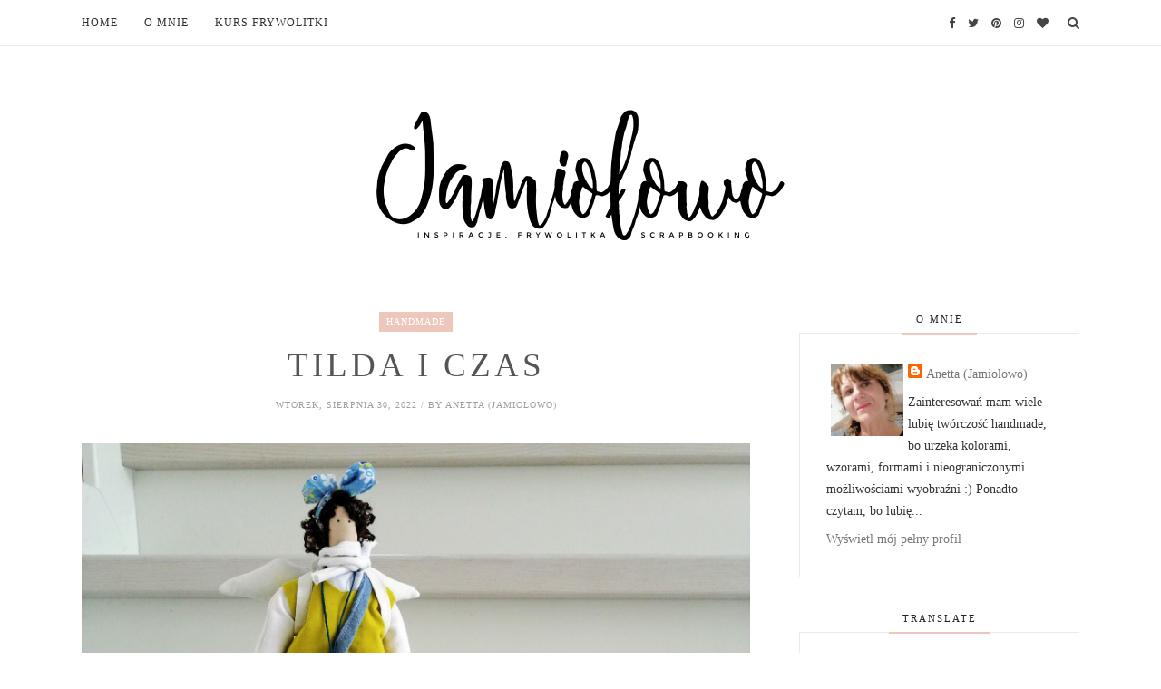

--- FILE ---
content_type: text/html; charset=UTF-8
request_url: https://www.jamiolowo.blog/b/stats?style=BLACK_TRANSPARENT&timeRange=ALL_TIME&token=APq4FmCsoIUxhv6hd7IvR3o_cayR4FajLwqzMWpSdRcAPzaX3pq9gCOzXrhonpLhuP5-N22pkb-zdFC6kx5ALx6-fKzNDck_pA
body_size: 18
content:
{"total":1812605,"sparklineOptions":{"backgroundColor":{"fillOpacity":0.1,"fill":"#000000"},"series":[{"areaOpacity":0.3,"color":"#202020"}]},"sparklineData":[[0,32],[1,49],[2,50],[3,47],[4,52],[5,43],[6,65],[7,71],[8,69],[9,60],[10,60],[11,60],[12,78],[13,73],[14,67],[15,68],[16,67],[17,79],[18,99],[19,51],[20,69],[21,65],[22,63],[23,53],[24,53],[25,51],[26,47],[27,51],[28,53],[29,28]],"nextTickMs":163636}

--- FILE ---
content_type: text/javascript; charset=UTF-8
request_url: https://www.jamiolowo.blog/feeds/posts/default?max-results=4&orderby=published&alt=json-in-script&callback=showrecentposts2
body_size: 12061
content:
// API callback
showrecentposts2({"version":"1.0","encoding":"UTF-8","feed":{"xmlns":"http://www.w3.org/2005/Atom","xmlns$openSearch":"http://a9.com/-/spec/opensearchrss/1.0/","xmlns$blogger":"http://schemas.google.com/blogger/2008","xmlns$georss":"http://www.georss.org/georss","xmlns$gd":"http://schemas.google.com/g/2005","xmlns$thr":"http://purl.org/syndication/thread/1.0","id":{"$t":"tag:blogger.com,1999:blog-8780594568620558055"},"updated":{"$t":"2026-01-29T18:27:28.753+01:00"},"category":[{"term":"handmade"},{"term":"frywolitka"},{"term":"scrapbooking"},{"term":"decoupage"},{"term":"kartka"},{"term":"szydełkowanie"},{"term":"eko-deco"},{"term":"czekoladownik"},{"term":"frywolitka czółenkowa"},{"term":"Paper Passion"},{"term":"Art Piaskownica"},{"term":"album"},{"term":"Boże Narodzenie"},{"term":"serwetka frywolitkowa"},{"term":"shabby chic"},{"term":"vintage"},{"term":"wielkanoc"},{"term":"serwetka"},{"term":"crochet"},{"term":"tatting"},{"term":"frywolitkowa śnieżynka"},{"term":"frywolitkowe śnieżynki"},{"term":"anioł"},{"term":"dom"},{"term":"kwiaty"},{"term":"styl rustykalny"},{"term":"kurs frywolitki"},{"term":"masa solna"},{"term":"styl prowansalski"},{"term":"tutorial"},{"term":"zakładka"},{"term":"druty"},{"term":"akryle"},{"term":"candy"},{"term":"transfer"},{"term":"amigurumi"},{"term":"crochet flower"},{"term":"serce"},{"term":"stroik"},{"term":"szydełko"},{"term":"szydełkowe kwiaty"},{"term":"biżuteria"},{"term":"jaja wielkanocne"},{"term":"jesień"},{"term":"serweta frywolitkowa"},{"term":"frywolitka historyczna"},{"term":"kartki"},{"term":"exploding box"},{"term":"grudniownik"},{"term":"jajko"},{"term":"kot"},{"term":"kurs kwiatowy"},{"term":"kurs robienia albumu"},{"term":"Spotkania z frywolitką"},{"term":"chusta"},{"term":"frywolitkowa serwetka"},{"term":"haft"},{"term":"kurs"},{"term":"zabawa"},{"term":"blog"},{"term":"free pattern"},{"term":"frywolitkowe jajko"},{"term":"krasnal"},{"term":"microcrochet"},{"term":"mix media"},{"term":"planowanie"},{"term":"szycie"},{"term":"Altair Art"},{"term":"Tina Frauberger"},{"term":"craft\u0026you"},{"term":"dekoracje domu"},{"term":"frywolitka cluny"},{"term":"frywolitka modułowa"},{"term":"komunia"},{"term":"kwiat"},{"term":"lawenda"},{"term":"scrap\/LO"},{"term":"split rings"},{"term":"tilda"},{"term":"wiklina papierowa"},{"term":"wyzwanie"},{"term":"ślub"},{"term":"AltairArt"},{"term":"Wiosna 2022"},{"term":"akwarele"},{"term":"bardko"},{"term":"bullet journal"},{"term":"cardmaking"},{"term":"chustecznik"},{"term":"craft o'clock"},{"term":"dynie"},{"term":"dziecko"},{"term":"krajki"},{"term":"książka"},{"term":"kurs frywolitkowy"},{"term":"makrama"},{"term":"mandala"},{"term":"pasta strukturalna"},{"term":"serweta"},{"term":"split chains"},{"term":"sprzątanie"},{"term":"tilda doll"},{"term":"vintage tatting"},{"term":"warsztaty"},{"term":"wianek wielkanocny"},{"term":"wiosna 2021"},{"term":"wymianka"},{"term":"wzór"},{"term":"Link Party"},{"term":"Spontex"},{"term":"Wiosna 2019"},{"term":"Wiosna2020"},{"term":"art journal"},{"term":"box"},{"term":"budżet domowy"},{"term":"bukiet"},{"term":"choinka"},{"term":"chrzest"},{"term":"dekoracje"},{"term":"frywolitkowe serce"},{"term":"glina"},{"term":"haft krzyżykowy"},{"term":"herbaciarka"},{"term":"jajo"},{"term":"kartka 3D"},{"term":"knit"},{"term":"kolczyki"},{"term":"kurki"},{"term":"lemoncraft"},{"term":"lift"},{"term":"miś teddy bear"},{"term":"obraz olejny"},{"term":"podkładki"},{"term":"prywata"},{"term":"pudełko"},{"term":"roczek"},{"term":"szydełkowa dynia"},{"term":"tag"},{"term":"walentynki"},{"term":"wianek brzozowy"},{"term":"wyzwania nie-kartkowe"},{"term":"zabawka"},{"term":"Świat Pasji"},{"term":"ATC"},{"term":"Ariadna"},{"term":"Blog Hop"},{"term":"Christmas"},{"term":"DIY"},{"term":"Dzień Scrapbookingu"},{"term":"Fabrika Decoru"},{"term":"Garden Party"},{"term":"KonMari"},{"term":"LO"},{"term":"Monster doily"},{"term":"Schiffchenspitze1919"},{"term":"Wiosna 2018"},{"term":"Wiosna 2024"},{"term":"Wiosna 2025"},{"term":"Wiosna2025"},{"term":"album mozaikowy"},{"term":"bookmark"},{"term":"cluny leaves"},{"term":"crochet microcrochet"},{"term":"crochet pumpkin"},{"term":"doily"},{"term":"doniczka"},{"term":"dynia"},{"term":"emerytura"},{"term":"farby akrylowe"},{"term":"festyn"},{"term":"filc"},{"term":"frywolitkowe czajniki"},{"term":"frywolitkowy krzyż"},{"term":"frywolitkowy wzór"},{"term":"gips"},{"term":"howlit"},{"term":"j aja wielkanocne"},{"term":"jajka"},{"term":"kamień"},{"term":"kokonki"},{"term":"komplet ślubny"},{"term":"kopertka"},{"term":"kopertówka"},{"term":"koszyki"},{"term":"kwiat wiśni"},{"term":"kółko"},{"term":"lalka"},{"term":"lalki szmacianki"},{"term":"lavender garden"},{"term":"lista"},{"term":"makramowe poduszki"},{"term":"malowanie"},{"term":"mandale"},{"term":"mech"},{"term":"minimalizm"},{"term":"miś"},{"term":"modliszki"},{"term":"mop obrotowy"},{"term":"notes"},{"term":"ogród"},{"term":"oszczędzanie"},{"term":"own pattern"},{"term":"ozdoby wiosenne"},{"term":"ozdoby zimowe"},{"term":"pikotek"},{"term":"pocket letter"},{"term":"podaj dalej"},{"term":"podróże z dzieckiem"},{"term":"poduszki"},{"term":"podziękowanie"},{"term":"połączenie ruchome"},{"term":"przyjemnośćtworzenia"},{"term":"puszka"},{"term":"recykling"},{"term":"refleksje"},{"term":"reliefy"},{"term":"remont"},{"term":"rośliny"},{"term":"rękodzieło"},{"term":"scrapbook"},{"term":"shabby chic handmade"},{"term":"sowy"},{"term":"storczyki"},{"term":"styl eco"},{"term":"sweter"},{"term":"szal"},{"term":"szdełkowanie"},{"term":"sznurek"},{"term":"sznurek bawełniany"},{"term":"szydełkowe podkładki"},{"term":"taca"},{"term":"tatting cluny"},{"term":"tekturka 3D"},{"term":"tkanie"},{"term":"tkanie na tabliczkach"},{"term":"torba"},{"term":"wianek"},{"term":"wianek rustykalny"},{"term":"wiosenny anioł"},{"term":"wisior"},{"term":"wisiorek"},{"term":"wrzosy"},{"term":"współpraca"},{"term":"wstążki"},{"term":"węzeł frywolitkowy"},{"term":"węzeł odwrócony"},{"term":"zakupy"},{"term":"zaproszenia"},{"term":"zawieszka"},{"term":"zima"},{"term":"zimna porcelana"},{"term":"łapki"},{"term":"śnieżyca wiosenna"},{"term":"śnieżynki"}],"title":{"type":"text","$t":"Jamiolowo blog"},"subtitle":{"type":"html","$t":"Moje życie, moje pasje. \nKreatywny blog z inspiracjami  książkowymi i handmade - DIY, frywolitka, scrapbooking."},"link":[{"rel":"http://schemas.google.com/g/2005#feed","type":"application/atom+xml","href":"https:\/\/www.jamiolowo.blog\/feeds\/posts\/default"},{"rel":"self","type":"application/atom+xml","href":"https:\/\/www.blogger.com\/feeds\/8780594568620558055\/posts\/default?alt=json-in-script\u0026max-results=4\u0026orderby=published"},{"rel":"alternate","type":"text/html","href":"https:\/\/www.jamiolowo.blog\/"},{"rel":"hub","href":"http://pubsubhubbub.appspot.com/"},{"rel":"next","type":"application/atom+xml","href":"https:\/\/www.blogger.com\/feeds\/8780594568620558055\/posts\/default?alt=json-in-script\u0026start-index=5\u0026max-results=4\u0026orderby=published"}],"author":[{"name":{"$t":"Anetta (Jamiolowo)"},"uri":{"$t":"http:\/\/www.blogger.com\/profile\/03663990132962713626"},"email":{"$t":"noreply@blogger.com"},"gd$image":{"rel":"http://schemas.google.com/g/2005#thumbnail","width":"32","height":"32","src":"\/\/blogger.googleusercontent.com\/img\/b\/R29vZ2xl\/AVvXsEjVa0ki79D9g1vXLpyF5ehR-64IiqrI_C7f2i5t4eUTDa-xCjVYgBa1gV4iUGvmzY01ptn9uMSyRJIKfL1zQt3Gr_pFtvgiOe_08MARO6Ka_JX-RPtssmOfDUUEr34BbPgGiQoJHlFSWFBG262_FxUSLdHwBfbaKaYjtVOs14fAWfTr\/s220\/favikona.jpg"}}],"generator":{"version":"7.00","uri":"http://www.blogger.com","$t":"Blogger"},"openSearch$totalResults":{"$t":"478"},"openSearch$startIndex":{"$t":"1"},"openSearch$itemsPerPage":{"$t":"4"},"entry":[{"id":{"$t":"tag:blogger.com,1999:blog-8780594568620558055.post-2679860221475299041"},"published":{"$t":"2026-01-28T14:30:00.000+01:00"},"updated":{"$t":"2026-01-28T14:30:03.547+01:00"},"category":[{"scheme":"http://www.blogger.com/atom/ns#","term":"amigurumi"},{"scheme":"http://www.blogger.com/atom/ns#","term":"druty"},{"scheme":"http://www.blogger.com/atom/ns#","term":"handmade"},{"scheme":"http://www.blogger.com/atom/ns#","term":"knit"},{"scheme":"http://www.blogger.com/atom/ns#","term":"miś teddy bear"},{"scheme":"http://www.blogger.com/atom/ns#","term":"zabawa"}],"title":{"type":"text","$t":"Ostatni miś..."},"content":{"type":"html","$t":"\u003Cp\u003E\u003C\/p\u003E\u003Cdiv style=\"text-align: left;\"\u003E\u0026nbsp;Ale mnie wzięło na te misie. W ogóle nie powinnam zaglądać na Pinteresta ... Tym razem nie za duży misiaczek zrobiony na drutach. To\u0026nbsp; niedźwiedź polarny, bo ma nawet taką mordkę jak prawdziwe niedźwiedzie. Choć nie ukrywam, że z profilu przypomina mi nieco utuczoną mysz z małymi uszkami.\u0026nbsp;\u003C\/div\u003E\u003Cbr \/\u003E\u003Cp\u003E\u003C\/p\u003E\u003Cdiv class=\"separator\" style=\"clear: both; text-align: center;\"\u003E\u003Cdiv class=\"separator\" style=\"clear: both; text-align: center;\"\u003E\u003Ca href=\"https:\/\/blogger.googleusercontent.com\/img\/b\/R29vZ2xl\/AVvXsEiKSUbGj3tJAdpm930KReRJckt9OuzL2UG5jSXJ7wBiy_RfJqbwfTjQuPrzlhYVavn0utFFSYj_AZP45fmBGcxbsZqMkpYzpSveRsjq2EJ_nlQ-ByiPdhRPz40CwTo823yQ0W4wLHRuEn0Fkl3qJxf2nsIkYJ90iEvVNIP-YcHUiEM5FXQCoJJB6L5pYw7V\/s1080\/26-misiak3.jpg\" imageanchor=\"1\" style=\"margin-left: 1em; margin-right: 1em;\"\u003E\u003Cimg border=\"0\" data-original-height=\"1080\" data-original-width=\"1080\" height=\"640\" src=\"https:\/\/blogger.googleusercontent.com\/img\/b\/R29vZ2xl\/AVvXsEiKSUbGj3tJAdpm930KReRJckt9OuzL2UG5jSXJ7wBiy_RfJqbwfTjQuPrzlhYVavn0utFFSYj_AZP45fmBGcxbsZqMkpYzpSveRsjq2EJ_nlQ-ByiPdhRPz40CwTo823yQ0W4wLHRuEn0Fkl3qJxf2nsIkYJ90iEvVNIP-YcHUiEM5FXQCoJJB6L5pYw7V\/w640-h640\/26-misiak3.jpg\" width=\"640\" \/\u003E\u003C\/a\u003E\u003C\/div\u003E\u003Cdiv class=\"separator\" style=\"clear: both; margin-left: 1em; margin-right: 1em; text-align: center;\"\u003E\u003Cbr \/\u003E\u003C\/div\u003E\u003Ch3 style=\"clear: both; margin-left: 1em; margin-right: 1em; text-align: left;\"\u003EProdukcja misia\u003C\/h3\u003E\u003Cdiv class=\"separator\" style=\"clear: both; margin-left: 1em; margin-right: 1em; text-align: left;\"\u003EProdukcja misia zaczyna się od mordki, którą należy robić na 3 drutach, systematycznie dodając oczka. Potem robi się ciało - od góry do dołu na 3lub 4 drutach - jak kto lubi. Ja wolę robić na 3. Ciekawostką jest rozpoczynanie robótki z oczek łańcuszka zrobionego na szydełku - to dobry pomysł, bo przy 3 oczkach szydełkowego łańcuszka od razu mamy 6 oczek na 3 drutach... Aż się za głowę złapałam, gdy to przeczytałam - brzmi szalenie skomplikowanie i dziwnie, a jest banalnie proste. Nóżki robi się od razu, gubiąc po bokach oczka, a rączki dorabia się bezpośrednio do tułowia i robi się od góry do dołu. Na koniec należy doszyć mordkę i dorobić szydełkiem uszka. Potem pozostaje już tylko wyszycie oczek, noska i ...pazurów. Oj, zapomniałabym o jeszcze jednym ważnym elemencie - ogonku, który też robi się bezpośrednio z oczek ciała ;)\u003C\/div\u003E\u003Cdiv class=\"separator\" style=\"clear: both; margin-left: 1em; margin-right: 1em; text-align: left;\"\u003E\u003Cbr \/\u003E\u003C\/div\u003E\u003Cdiv class=\"separator\" style=\"clear: both; text-align: center;\"\u003E\u003Ca href=\"https:\/\/blogger.googleusercontent.com\/img\/b\/R29vZ2xl\/AVvXsEhrDRGuUGrPLqGhjzcOIRu3kl9R_2qEdLAVoj7Qzf4ANxBHBBBk9TXFAKnIHrLf_ZdrIeuAZD_X_fJIWJxP_mlZUz8bfj0IlIFT3G06ZmdIjCT37Ui_9au5lck3naiyrdXOXfPQrr6RadxMuEpYr8xKXsWXec0qtDDciMXGjGK0tpoV7LHf6KtOFaP8Drlq\/s1080\/26-misiak1.jpg\" imageanchor=\"1\" style=\"margin-left: 1em; margin-right: 1em;\"\u003E\u003Cimg border=\"0\" data-original-height=\"1080\" data-original-width=\"1080\" height=\"640\" src=\"https:\/\/blogger.googleusercontent.com\/img\/b\/R29vZ2xl\/AVvXsEhrDRGuUGrPLqGhjzcOIRu3kl9R_2qEdLAVoj7Qzf4ANxBHBBBk9TXFAKnIHrLf_ZdrIeuAZD_X_fJIWJxP_mlZUz8bfj0IlIFT3G06ZmdIjCT37Ui_9au5lck3naiyrdXOXfPQrr6RadxMuEpYr8xKXsWXec0qtDDciMXGjGK0tpoV7LHf6KtOFaP8Drlq\/w640-h640\/26-misiak1.jpg\" width=\"640\" \/\u003E\u003C\/a\u003E\u003C\/div\u003E\u003Cbr \/\u003E\u003Cbr \/\u003E\u003C\/div\u003E\u003Ch4 style=\"text-align: left;\"\u003E\u0026nbsp; \u0026nbsp; Z czego jest zrobiony?\u003C\/h4\u003E\u003Cdiv\u003E\u003Cdiv class=\"separator\" style=\"clear: both; margin-left: 1em; margin-right: 1em;\"\u003ENitka -to jakaś biała włóczka z KIK-a - mocno mechata, ale miła w dotyku. Wypełnienie to kulka silikonowa, której kupiłam aż 3 kg na Allegro, bo było taniej i przesyłka była darmowa. Domyślacie się, że pewno jeszcze wyprodukuję wiele zwierzaków. Chyba że zrobię poduszkę i będzie po sprawie :D Oczka wyszyłam czarną muliną robiąc węzełki francuskie.\u0026nbsp; Pelerynkę zrobiłam na drutach.\u003C\/div\u003E\u003Cdiv class=\"separator\" style=\"clear: both; margin-left: 1em; margin-right: 1em;\"\u003EOgólnie muszę przyznać, że nie lubię wyszywania detali na zwierzakach, bo nie wychodzi mi to za dobrze. Może kiedyś będzie lepiej...\u003Cbr \/\u003EMiś może być zabaweczką, ale może też\u0026nbsp; być zawieszką lub ciut większym brelokiem do kluczy, bo ma stosunkowo niewielkie rozmiary (10cm x 5,5cm).\u003C\/div\u003E\u003Cbr style=\"text-align: center;\" \/\u003E\u003C\/div\u003E\u003Cdiv class=\"separator\" style=\"clear: both; text-align: center;\"\u003E\u003Ca href=\"https:\/\/blogger.googleusercontent.com\/img\/b\/R29vZ2xl\/AVvXsEhf9-G2h2DvlnlTFY8QW3mBfGopC-Czhp1xI-zhJ0XDWR1fzVT30MBJdu3zxnWqI_8_fbzL0Yib0hBn_7wgU3g7ng4_qLiT4Ij2KAM6o-BcpB88vhvnzb5yjy9wBokdruk1ANy63rQ9iTX9rHZ2-3GQYXZKnA4L990iw-A1LuWe8L6QnVsDwope6Gwg3veZ\/s1080\/26-misiak2.jpg\" imageanchor=\"1\" style=\"margin-left: 1em; margin-right: 1em;\"\u003E\u003Cimg border=\"0\" data-original-height=\"1080\" data-original-width=\"1080\" height=\"640\" src=\"https:\/\/blogger.googleusercontent.com\/img\/b\/R29vZ2xl\/AVvXsEhf9-G2h2DvlnlTFY8QW3mBfGopC-Czhp1xI-zhJ0XDWR1fzVT30MBJdu3zxnWqI_8_fbzL0Yib0hBn_7wgU3g7ng4_qLiT4Ij2KAM6o-BcpB88vhvnzb5yjy9wBokdruk1ANy63rQ9iTX9rHZ2-3GQYXZKnA4L990iw-A1LuWe8L6QnVsDwope6Gwg3veZ\/w640-h640\/26-misiak2.jpg\" width=\"640\" \/\u003E\u003C\/a\u003E\u003C\/div\u003E\u003Cbr \/\u003E\u003Cbr \/\u003E\u003Cdiv class=\"separator\" style=\"clear: both; text-align: center;\"\u003E\u003Ca href=\"https:\/\/blogger.googleusercontent.com\/img\/b\/R29vZ2xl\/AVvXsEgRQ7NXml9KSlQgXJvlYUsvJeJHwZGihOH5K6gZVDcGcfOwk5qj7R7FLWIsq1Ig5Eun2UmrLCqXGHXGcqimoXxwUyC8b3-VaGKF7N07vI2zxiyRiwuXzkzpIOu8MaYV6E81eEmo2ybZfjZOhjm_Z16gPh34OozhuOzbTRa1RXDCA2SAXR2MzwoWTdJaKc9g\/s1080\/26-misiak4.jpg\" imageanchor=\"1\" style=\"margin-left: 1em; margin-right: 1em;\"\u003E\u003Cimg border=\"0\" data-original-height=\"1080\" data-original-width=\"1080\" height=\"640\" src=\"https:\/\/blogger.googleusercontent.com\/img\/b\/R29vZ2xl\/AVvXsEgRQ7NXml9KSlQgXJvlYUsvJeJHwZGihOH5K6gZVDcGcfOwk5qj7R7FLWIsq1Ig5Eun2UmrLCqXGHXGcqimoXxwUyC8b3-VaGKF7N07vI2zxiyRiwuXzkzpIOu8MaYV6E81eEmo2ybZfjZOhjm_Z16gPh34OozhuOzbTRa1RXDCA2SAXR2MzwoWTdJaKc9g\/w640-h640\/26-misiak4.jpg\" width=\"640\" \/\u003E\u003C\/a\u003E\u003C\/div\u003E\u003Cbr \/\u003E\u003Cp\u003E\u003C\/p\u003E\u003Cdiv style=\"text-align: left;\"\u003EI tyle na dziś.\u003C\/div\u003E\u003Cbr \/\u003E\u003Cp\u003E\u003C\/p\u003E\u003Cp\u003E\u003C\/p\u003E\u003Cdiv style=\"text-align: left;\"\u003EPozdrawiam,\u003C\/div\u003E\u003Cdiv style=\"text-align: left;\"\u003EAnetta(Jamiolowo)\u003C\/div\u003E\u003Cdiv style=\"text-align: left;\"\u003E\u003Cbr \/\u003E\u003C\/div\u003E\u003Cdiv style=\"text-align: left;\"\u003EP.S. Kto ma jeszcze jakąś zimową lub miśkową pracę na niteczkową zabawę, proszę wrzucić link do niej w komentarzu :)\u003C\/div\u003E\u003Cp\u003E\u003C\/p\u003E"},"link":[{"rel":"replies","type":"application/atom+xml","href":"https:\/\/www.jamiolowo.blog\/feeds\/2679860221475299041\/comments\/default","title":"Komentarze do posta"},{"rel":"replies","type":"text/html","href":"https:\/\/www.jamiolowo.blog\/2026\/01\/ostatni-mis.html#comment-form","title":"Komentarze (6)"},{"rel":"edit","type":"application/atom+xml","href":"https:\/\/www.blogger.com\/feeds\/8780594568620558055\/posts\/default\/2679860221475299041"},{"rel":"self","type":"application/atom+xml","href":"https:\/\/www.blogger.com\/feeds\/8780594568620558055\/posts\/default\/2679860221475299041"},{"rel":"alternate","type":"text/html","href":"https:\/\/www.jamiolowo.blog\/2026\/01\/ostatni-mis.html","title":"Ostatni miś..."}],"author":[{"name":{"$t":"Anetta (Jamiolowo)"},"uri":{"$t":"http:\/\/www.blogger.com\/profile\/03663990132962713626"},"email":{"$t":"noreply@blogger.com"},"gd$image":{"rel":"http://schemas.google.com/g/2005#thumbnail","width":"32","height":"32","src":"\/\/blogger.googleusercontent.com\/img\/b\/R29vZ2xl\/AVvXsEjVa0ki79D9g1vXLpyF5ehR-64IiqrI_C7f2i5t4eUTDa-xCjVYgBa1gV4iUGvmzY01ptn9uMSyRJIKfL1zQt3Gr_pFtvgiOe_08MARO6Ka_JX-RPtssmOfDUUEr34BbPgGiQoJHlFSWFBG262_FxUSLdHwBfbaKaYjtVOs14fAWfTr\/s220\/favikona.jpg"}}],"media$thumbnail":{"xmlns$media":"http://search.yahoo.com/mrss/","url":"https:\/\/blogger.googleusercontent.com\/img\/b\/R29vZ2xl\/AVvXsEiKSUbGj3tJAdpm930KReRJckt9OuzL2UG5jSXJ7wBiy_RfJqbwfTjQuPrzlhYVavn0utFFSYj_AZP45fmBGcxbsZqMkpYzpSveRsjq2EJ_nlQ-ByiPdhRPz40CwTo823yQ0W4wLHRuEn0Fkl3qJxf2nsIkYJ90iEvVNIP-YcHUiEM5FXQCoJJB6L5pYw7V\/s72-w640-h640-c\/26-misiak3.jpg","height":"72","width":"72"},"thr$total":{"$t":"6"}},{"id":{"$t":"tag:blogger.com,1999:blog-8780594568620558055.post-561553434783991139"},"published":{"$t":"2026-01-19T10:30:00.000+01:00"},"updated":{"$t":"2026-01-19T10:30:52.157+01:00"},"category":[{"scheme":"http://www.blogger.com/atom/ns#","term":"amigurumi"},{"scheme":"http://www.blogger.com/atom/ns#","term":"druty"},{"scheme":"http://www.blogger.com/atom/ns#","term":"zabawa"}],"title":{"type":"text","$t":"Mały osiołek na drutach"},"content":{"type":"html","$t":"\u003Cdiv style=\"text-align: left;\"\u003E\u0026nbsp;Dzisiaj mały osiołek na drutach w kolorach prawie naturalnych - ciało osiołka jest szare, a mordkę ma białą, choć w naturze chyba nie jest aż taka biała.\u003C\/div\u003E\u003Cdiv style=\"text-align: left;\"\u003E\u003Cbr \/\u003E\u003C\/div\u003E\u003Cdiv style=\"text-align: left;\"\u003EKiedy zobaczyłam to niewielkie oślątko, pomyślałam, że to nieprawdopodobne by zrobić je na drutach. A jednak jest to możliwe i całkowicie wykonalne.\u0026nbsp; Do produkcji wykorzystałam włóczkę z KIK-u białą i szarą, które są dość mechate, więc po lekkim wyczesaniu osiołek wyglądałby bardzo włochato. Osiołka zrobiłam drutami nr 2,5. Ma wysokość ok. 3,7\u0026nbsp; cm i długość (?) ok. 5\u0026nbsp; cm. Można go wykorzystać jako breloczek do kluczy lub zawieszkę do plecaka.\u0026nbsp;\u003C\/div\u003E\u003Cp\u003E\u003C\/p\u003E\u003Cdiv class=\"separator\" style=\"clear: both; text-align: center;\"\u003E\u003Cbr \/\u003E\u003C\/div\u003E\u003Cdiv class=\"separator\" style=\"clear: both; text-align: center;\"\u003E\u003Ca href=\"https:\/\/blogger.googleusercontent.com\/img\/b\/R29vZ2xl\/AVvXsEjmHcUWzaO8v1G7-9UTClAUJnmwikIuTI9hhBjGtyBngZO6XGp_GUob8bNEPVOZvpmMpZuh5kMOeOqkwkjFoafTJyF0lBn-ZjKlAhvdlrmHZc8Q1aIbXP0nGGJDFK9gyixgqqr4q1gSym5l-cdmXi-XoCAx7lE78ykFSPB3EFWxnfbEa3gxYcxducdWW44o\/s1080\/26-knitosiol.jpg\" style=\"margin-left: 1em; margin-right: 1em;\"\u003E\u003Cimg border=\"0\" data-original-height=\"1080\" data-original-width=\"1080\" height=\"640\" src=\"https:\/\/blogger.googleusercontent.com\/img\/b\/R29vZ2xl\/AVvXsEjmHcUWzaO8v1G7-9UTClAUJnmwikIuTI9hhBjGtyBngZO6XGp_GUob8bNEPVOZvpmMpZuh5kMOeOqkwkjFoafTJyF0lBn-ZjKlAhvdlrmHZc8Q1aIbXP0nGGJDFK9gyixgqqr4q1gSym5l-cdmXi-XoCAx7lE78ykFSPB3EFWxnfbEa3gxYcxducdWW44o\/s640\/26-knitosiol.jpg\" width=\"640\" \/\u003E\u003C\/a\u003E\u003C\/div\u003E\u003Cbr \/\u003E\u003Ch2 style=\"text-align: left;\"\u003ECzłowiek uczy się przez całe życie...\u003C\/h2\u003E\u003Cdiv style=\"text-align: left;\"\u003ETak jak wspominałam wcześniej-druty były moją pierwszą techniką rękodzielniczą, którą opanowałam w bardzo dobrym stopniu przede wszystkim z niemieckich Burd i naszych rodzimych \"Wzorów i wykrojów\", które były dość popularną gazetką w latach 80-tych XX wieku. Do dzisiaj mam kilkanaście starych numerów, które lubię sobie czasami przejrzeć. Jednak chciałam napisać całkiem coś innego- bardzo mocno zdziwiłam się nowinkami \"technicznymi\" w dzierganiu. To, że gubi się oczka w prawo lub lewo, to wiedziałam od początku swojej nauki na drutach, ale że można podobnie dodawać oczka, to nie wiedziałam... Naprawdę - człowiek uczy się przez całe życie.\u003C\/div\u003E\u003Cdiv style=\"text-align: left;\"\u003E\u003Cbr \/\u003E\u003C\/div\u003E\u003Cdiv class=\"separator\" style=\"clear: both; text-align: center;\"\u003E\u003Ca href=\"https:\/\/blogger.googleusercontent.com\/img\/b\/R29vZ2xl\/AVvXsEh2AMIEqng27WkQ2rVdtHWKVGd9pmoEPEjp-Tt9iZf57qcBKDBmi9MD_E76UMz4V-XKw4XB8sQiYMt8srilhhEMvkiK32LZTm700vd2A3xDU4JLicv3y0DbrMU223e3_g1SH6LTh7ioPz2-CGzrATsW9pUs2hduQNj0dC1vic1Rkm1-aoyex5uIJny6dYZz\/s1080\/26-knitosiol1.jpg\" style=\"margin-left: 1em; margin-right: 1em;\"\u003E\u003Cimg border=\"0\" data-original-height=\"1080\" data-original-width=\"1080\" height=\"640\" src=\"https:\/\/blogger.googleusercontent.com\/img\/b\/R29vZ2xl\/AVvXsEh2AMIEqng27WkQ2rVdtHWKVGd9pmoEPEjp-Tt9iZf57qcBKDBmi9MD_E76UMz4V-XKw4XB8sQiYMt8srilhhEMvkiK32LZTm700vd2A3xDU4JLicv3y0DbrMU223e3_g1SH6LTh7ioPz2-CGzrATsW9pUs2hduQNj0dC1vic1Rkm1-aoyex5uIJny6dYZz\/w640-h640\/26-knitosiol1.jpg\" width=\"640\" \/\u003E\u003C\/a\u003E\u003C\/div\u003E\u003Cbr \/\u003E\u003Ch3 style=\"text-align: left;\"\u003EZabawa u Splocika\u003C\/h3\u003E\u003Cp\u003E\u003C\/p\u003E\u003Cdiv style=\"text-align: left;\"\u003EŚmiało mogę powiedzieć, że taki niepozorny osiołek wymagał naprawdę dość dobrego przygotowania w dzierganiu. Musiałam wykorzystać :\u003Ci\u003E gubienie oczek w prawo i lewo przy mordce, dodawanie oczek dwoma sposobami, skrócone rzędy na plecach, I-cord dla łapek.\u003C\/i\u003E I na koniec dodam, że całość poza uszkami i przednimi łapkami wykonana jest czterema drutami jak skarpetka, a początek głowy i ciałka to\u0026nbsp; tylko po 2 oczka rozłożone na trzech drutach w początkowej fazie dziergania.\u003C\/div\u003E\u003Cdiv style=\"text-align: left;\"\u003E\u003Cbr \/\u003E\u003C\/div\u003EMyślę, że opis produkcji osiołka pasuje do cytatu, który zaproponował Splocik do swojej styczniowej zabawy -\u003Cb\u003E\"Nie cel jest ważny, a droga do celu\u003C\/b\u003E\" (Konfucjusz). Nie chodzi o dzierganie osiołka, a o te wszystkie dodatkowe umiejętności, które trzeba znać, by powstało cokolwiek na drutach... Prawda? Dodatkowo dorzucam dwa zimowe kolorki -biały i szary, który można uznać za jakiś odcień bliski popielatego.\u003Cdiv\u003E\u003Cbr \/\u003E\u003Cp\u003E\u003C\/p\u003E\u003Cdiv class=\"separator\" style=\"clear: both; text-align: center;\"\u003E\u003Ca href=\"https:\/\/blogger.googleusercontent.com\/img\/b\/R29vZ2xl\/AVvXsEj-JbTvOqKivzG92W_Z9_9rCC7pes5PNN-5xEgscSbdA8ZoppJOHl-EjBMMuJF81MLVN3v7J-VUXVckPNy2OrtKNT3yoOcg6dzbxGlcH5DwA1IpsZ90U5yiN3N7f64vcPZB8wn07mT5oMqxnCaCRM9phv8upbBnvmH_qglyox5NOLfBUPYZzOc8RWpD1xhc\/s1080\/26-knitosiol2.jpg\" style=\"margin-left: 1em; margin-right: 1em;\"\u003E\u003Cimg border=\"0\" data-original-height=\"1080\" data-original-width=\"1080\" height=\"640\" src=\"https:\/\/blogger.googleusercontent.com\/img\/b\/R29vZ2xl\/AVvXsEj-JbTvOqKivzG92W_Z9_9rCC7pes5PNN-5xEgscSbdA8ZoppJOHl-EjBMMuJF81MLVN3v7J-VUXVckPNy2OrtKNT3yoOcg6dzbxGlcH5DwA1IpsZ90U5yiN3N7f64vcPZB8wn07mT5oMqxnCaCRM9phv8upbBnvmH_qglyox5NOLfBUPYZzOc8RWpD1xhc\/w640-h640\/26-knitosiol2.jpg\" width=\"640\" \/\u003E\u003C\/a\u003E\u003C\/div\u003E\u003Cbr \/\u003E\u003Cdiv style=\"text-align: left;\"\u003EBanerek zabawy\u003Ca href=\"https:\/\/splocik2.blogspot.com\/2026\/01\/mae-dekoracje-2025-podsumowanie-i-4.html\"\u003E\u003Cb\u003E \"Małe dekoracje\" u Splocika\u003C\/b\u003E\u003C\/a\u003E\u003C\/div\u003E\u003Cdiv class=\"separator\" style=\"clear: both; text-align: center;\"\u003E\u003Ca href=\"https:\/\/blogger.googleusercontent.com\/img\/b\/R29vZ2xl\/AVvXsEjsuck3jIh13h74rn8WDmQFiGJtvzmGcXyYeS0x01aMTHH7x3mupuKk0PQONauRqu-GOx5g04ytJjMthx88H-MjnYyzlOIcqThb0Q43xquvO9YJNf2PTVmpa1SOdjx2JqtYYfBvuHabpJcbv-X-YAKfr8TS4XIdVSWRaJaBYFQN_ga6_tZXnPEz3PVeP0jt\/s320\/dekoracje2026.png\" style=\"margin-left: 1em; margin-right: 1em;\"\u003E\u003Cimg border=\"0\" data-original-height=\"320\" data-original-width=\"320\" height=\"200\" src=\"https:\/\/blogger.googleusercontent.com\/img\/b\/R29vZ2xl\/AVvXsEjsuck3jIh13h74rn8WDmQFiGJtvzmGcXyYeS0x01aMTHH7x3mupuKk0PQONauRqu-GOx5g04ytJjMthx88H-MjnYyzlOIcqThb0Q43xquvO9YJNf2PTVmpa1SOdjx2JqtYYfBvuHabpJcbv-X-YAKfr8TS4XIdVSWRaJaBYFQN_ga6_tZXnPEz3PVeP0jt\/w200-h200\/dekoracje2026.png\" width=\"200\" \/\u003E\u003C\/a\u003E\u003C\/div\u003E\u003Cbr \/\u003E\u003Cp\u003E\u003C\/p\u003E\u003Cdiv style=\"text-align: left;\"\u003EI tyle na dziś.\u003C\/div\u003E\u003Cbr \/\u003E\u003Cp\u003E\u003C\/p\u003E\u003Cp\u003E\u003C\/p\u003E\u003Cdiv style=\"text-align: left;\"\u003EPozdrawiam,\u003C\/div\u003E\u003Cdiv style=\"text-align: left;\"\u003EAnetta (Jamiolowo)\u003C\/div\u003E\u003Cp\u003E\u003C\/p\u003E\u003C\/div\u003E"},"link":[{"rel":"replies","type":"application/atom+xml","href":"https:\/\/www.jamiolowo.blog\/feeds\/561553434783991139\/comments\/default","title":"Komentarze do posta"},{"rel":"replies","type":"text/html","href":"https:\/\/www.jamiolowo.blog\/2026\/01\/maly-osiolek-na-drutach.html.html#comment-form","title":"Komentarze (26)"},{"rel":"edit","type":"application/atom+xml","href":"https:\/\/www.blogger.com\/feeds\/8780594568620558055\/posts\/default\/561553434783991139"},{"rel":"self","type":"application/atom+xml","href":"https:\/\/www.blogger.com\/feeds\/8780594568620558055\/posts\/default\/561553434783991139"},{"rel":"alternate","type":"text/html","href":"https:\/\/www.jamiolowo.blog\/2026\/01\/maly-osiolek-na-drutach.html.html","title":"Mały osiołek na drutach"}],"author":[{"name":{"$t":"Anetta (Jamiolowo)"},"uri":{"$t":"http:\/\/www.blogger.com\/profile\/03663990132962713626"},"email":{"$t":"noreply@blogger.com"},"gd$image":{"rel":"http://schemas.google.com/g/2005#thumbnail","width":"32","height":"32","src":"\/\/blogger.googleusercontent.com\/img\/b\/R29vZ2xl\/AVvXsEjVa0ki79D9g1vXLpyF5ehR-64IiqrI_C7f2i5t4eUTDa-xCjVYgBa1gV4iUGvmzY01ptn9uMSyRJIKfL1zQt3Gr_pFtvgiOe_08MARO6Ka_JX-RPtssmOfDUUEr34BbPgGiQoJHlFSWFBG262_FxUSLdHwBfbaKaYjtVOs14fAWfTr\/s220\/favikona.jpg"}}],"media$thumbnail":{"xmlns$media":"http://search.yahoo.com/mrss/","url":"https:\/\/blogger.googleusercontent.com\/img\/b\/R29vZ2xl\/AVvXsEjmHcUWzaO8v1G7-9UTClAUJnmwikIuTI9hhBjGtyBngZO6XGp_GUob8bNEPVOZvpmMpZuh5kMOeOqkwkjFoafTJyF0lBn-ZjKlAhvdlrmHZc8Q1aIbXP0nGGJDFK9gyixgqqr4q1gSym5l-cdmXi-XoCAx7lE78ykFSPB3EFWxnfbEa3gxYcxducdWW44o\/s72-c\/26-knitosiol.jpg","height":"72","width":"72"},"thr$total":{"$t":"26"}},{"id":{"$t":"tag:blogger.com,1999:blog-8780594568620558055.post-1246128212533964488"},"published":{"$t":"2026-01-13T13:50:00.000+01:00"},"updated":{"$t":"2026-01-13T13:50:46.270+01:00"},"category":[{"scheme":"http://www.blogger.com/atom/ns#","term":"crochet"},{"scheme":"http://www.blogger.com/atom/ns#","term":"druty"},{"scheme":"http://www.blogger.com/atom/ns#","term":"frywolitka"},{"scheme":"http://www.blogger.com/atom/ns#","term":"knit"},{"scheme":"http://www.blogger.com/atom/ns#","term":"miś teddy bear"},{"scheme":"http://www.blogger.com/atom/ns#","term":"szydełkowanie"},{"scheme":"http://www.blogger.com/atom/ns#","term":"tatting"},{"scheme":"http://www.blogger.com/atom/ns#","term":"zabawa"}],"title":{"type":"text","$t":"Miśkowy wysyp"},"content":{"type":"html","$t":"\u003Cp\u003E\u003C\/p\u003E\u003Cdiv style=\"text-align: left;\"\u003E\u0026nbsp;Kiedy w \u003Ca href=\"https:\/\/www.jamiolowo.blog\/2026\/01\/nici-nitki-i-niteczki.html\"\u003E\u003Cb\u003Enitkowym wyzwaniu \u003C\/b\u003E\u003C\/a\u003Ewspomniałam o misiu jako jednym z motywów przewodnich stycznia, nie myślałam, że tak mnie wciągnie to \"miśkowanie\". \u003C\/div\u003E\u003Cdiv style=\"text-align: left;\"\u003EPierwszy powstał miś na drutach w reglanowym sweterku i czapie, który pokazałam wcześniej we wpisie \u003Ca href=\"https:\/\/www.jamiolowo.blog\/2026\/01\/zimowy-mis.html\"\u003EZimowy miś\u003C\/a\u003E. Potem chciałam wypróbować wzór z YT i powstało\u0026nbsp; misiowe maleństwo w szaliczku. A na końcu zrobiłam frywolitkowego miśka i w ramach sprawdzania wzoru zrobiłam taką niby pandę.\u003C\/div\u003E\u003Cp\u003E\u003C\/p\u003E\u003Cdiv style=\"text-align: left;\"\u003EŚmiało mogę napisać, że w tegorocznym styczniu miśków miałam wiele...\u003C\/div\u003E\u003Cdiv style=\"text-align: center;\"\u003E\u003Cbr \/\u003E\u003C\/div\u003E\u003Cp style=\"text-align: left;\"\u003E\u003Cbr \/\u003E\u003C\/p\u003E\u003Cp style=\"text-align: left;\"\u003E\u003C\/p\u003E\u003Ch3 style=\"text-align: left;\"\u003ESzydełkowy miś z YT\u003C\/h3\u003E\u003Cdiv style=\"text-align: left;\"\u003EChciałam zrobić tego miśka z grubszej włóczki i muszę się przyznać, że nie umiałam...Wydawał mi się wielki i niekształtny, więc sprułam to, co zrobiłam i zaczęłam od nowa kordonkiem Kaja 15 i szydełkiem 0,9. To \u003Ca href=\"https:\/\/www.youtube.com\/watch?v=lM5E0VUvlK4\"\u003Elink do filmiku z polarnym misiem\u003C\/a\u003E, gdyby komuś się spodobał.\u0026nbsp;\u003C\/div\u003E\u003Cp\u003E\u003C\/p\u003E\u003Cdiv style=\"text-align: left;\"\u003EMoje maleństwo ma niecałe 5 cm wysokości i może być breloczkiem do kluczy. Choć biały kolor będzie wtedy bardzo niepraktyczny;)\u003C\/div\u003E\u003Cdiv style=\"text-align: left;\"\u003E\u003Cbr \/\u003E\u003C\/div\u003E\u003Cdiv class=\"separator\" style=\"clear: both; text-align: center;\"\u003E\u003Ca href=\"https:\/\/blogger.googleusercontent.com\/img\/b\/R29vZ2xl\/AVvXsEjDeGAB0IGIv_epg8ZqLnXNN1NllvK4cjLN127DQd-IfkOhkd7eEsb9EwRNThhWA3qSgTQGs3v20TmWttXUoiaUvgoYetLrUn0INwYx2FC6bNdbZNjK4daNJ5NtHTKqTxfynj0KODZJBjw3sZHwlXBGHxTEeSLWKtj4lcvavAoOOUPLoiHlymVhrLeKnYj6\/s1080\/26-blog-tattingbear1.jpg\" style=\"margin-left: 1em; margin-right: 1em;\"\u003E\u003Cimg border=\"0\" data-original-height=\"1080\" data-original-width=\"1080\" height=\"640\" src=\"https:\/\/blogger.googleusercontent.com\/img\/b\/R29vZ2xl\/AVvXsEjDeGAB0IGIv_epg8ZqLnXNN1NllvK4cjLN127DQd-IfkOhkd7eEsb9EwRNThhWA3qSgTQGs3v20TmWttXUoiaUvgoYetLrUn0INwYx2FC6bNdbZNjK4daNJ5NtHTKqTxfynj0KODZJBjw3sZHwlXBGHxTEeSLWKtj4lcvavAoOOUPLoiHlymVhrLeKnYj6\/s640\/26-blog-tattingbear1.jpg\" width=\"640\" \/\u003E\u003C\/a\u003E\u003C\/div\u003E\u003Cdiv class=\"separator\" style=\"clear: both; text-align: center;\"\u003E\u003C\/div\u003E\u003Cdiv class=\"separator\" style=\"clear: both; text-align: center;\"\u003E\u003C\/div\u003E\u003Ch3 style=\"text-align: left;\"\u003E\u003Cbr \/\u003E\u003C\/h3\u003E\u003Ch3 style=\"text-align: left;\"\u003EMiś na drutach\u003C\/h3\u003E\u003Cdiv\u003E\u003Cbr \/\u003E\u003C\/div\u003E\u003Cdiv\u003EO tym misiu już pisałam, więc nie będę się powtarzać. Mogę jedynie napisać, że robi się go dość szybko i przyjemnie - od głowy w dół. Nogi i łapki są zszyte i przyszyte do ciała.\u003C\/div\u003E\u003Cbr \/\u003E\u003Cdiv class=\"separator\" style=\"clear: both; text-align: center;\"\u003E\u003Ca href=\"https:\/\/blogger.googleusercontent.com\/img\/b\/R29vZ2xl\/AVvXsEgEyeHfRIi09BQIs42-29dACtDndV24f-vjNjZKXKhLXy6I6M-wXoDV3SMSgTSHQytdlUl_zig3n6Fyc7lzNtqGqT3qfsNqWOldlJ1bQNWcd51R8Ch7-06tYLmSvXFgMfell19ct4ydxtodof9rimaqtmz1kkmDlLOFOd8Z5lIFivxKkv4mn59qQ0d36muN\/s1080\/26-blog-tattingbear2.jpg\" style=\"margin-left: 1em; margin-right: 1em;\"\u003E\u003Cdiv class=\"separator\" style=\"clear: both; text-align: center;\"\u003E\u003Cimg border=\"0\" data-original-height=\"1080\" data-original-width=\"1080\" height=\"640\" src=\"https:\/\/blogger.googleusercontent.com\/img\/b\/R29vZ2xl\/AVvXsEgEyeHfRIi09BQIs42-29dACtDndV24f-vjNjZKXKhLXy6I6M-wXoDV3SMSgTSHQytdlUl_zig3n6Fyc7lzNtqGqT3qfsNqWOldlJ1bQNWcd51R8Ch7-06tYLmSvXFgMfell19ct4ydxtodof9rimaqtmz1kkmDlLOFOd8Z5lIFivxKkv4mn59qQ0d36muN\/w640-h640\/26-blog-tattingbear2.jpg\" width=\"640\" \/\u003E\u003C\/div\u003E\u003C\/a\u003E\u003C\/div\u003E\u003Ch3 style=\"text-align: left;\"\u003E\u003Cbr \/\u003EFrywolitkowy miś i panda\u003C\/h3\u003E\u003Cdiv\u003ETe frywolitkowe maluszki to była bardzo spontaniczna akcja. Pierwszego -żółtego -zrobiłam z nici, które akurat miałam nawinięte na czółenkach. Technicznie misie są bardzo proste i robi się je ok. 15minut, a więc szybko. Dominującym elementem są łuki i dosłownie 3 kółka.\u003C\/div\u003E\u003Cdiv\u003E\u003Cbr \/\u003E\u003C\/div\u003E\u003Cdiv class=\"separator\" style=\"clear: both; text-align: center;\"\u003E\u003Ca href=\"https:\/\/blogger.googleusercontent.com\/img\/b\/R29vZ2xl\/AVvXsEjMI-CIKmoPkM-lPmsX9jCGQS-XTAp-c6WaTFHwnCONDRLZ-nDygD-4U4HlW1Rm5GBcgO7x9Nm-vc6tH8QesAZ7DlbN65o9dOBq7GPrMXgtD69tPZ2_K4KHtf4FfgNPB-wAKZ5IhX6hHuY6Srj9CNVpGtSfgVGmsquMjATFOXMDT6WlZ4P5NKEXv9yCtyEd\/s1080\/26-blog-tattingbear.jpg\" style=\"margin-left: 1em; margin-right: 1em;\"\u003E\u003Cimg border=\"0\" data-original-height=\"1080\" data-original-width=\"1080\" height=\"640\" src=\"https:\/\/blogger.googleusercontent.com\/img\/b\/R29vZ2xl\/AVvXsEjMI-CIKmoPkM-lPmsX9jCGQS-XTAp-c6WaTFHwnCONDRLZ-nDygD-4U4HlW1Rm5GBcgO7x9Nm-vc6tH8QesAZ7DlbN65o9dOBq7GPrMXgtD69tPZ2_K4KHtf4FfgNPB-wAKZ5IhX6hHuY6Srj9CNVpGtSfgVGmsquMjATFOXMDT6WlZ4P5NKEXv9yCtyEd\/w640-h640\/26-blog-tattingbear.jpg\" width=\"640\" \/\u003E\u003C\/a\u003E\u003C\/div\u003E\u003Cdiv class=\"separator\" style=\"clear: both; text-align: center;\"\u003E\u003Cbr \/\u003E\u003C\/div\u003E\u003Cdiv class=\"separator\" style=\"clear: both; text-align: center;\"\u003E\u003Ca href=\"https:\/\/blogger.googleusercontent.com\/img\/b\/R29vZ2xl\/AVvXsEi29dvg6Q9cfzQShtJHTs_3LhI7F98JZFMbAOq22qMYkoO_S0V7q-hBE6f7gw7aL618eJBkowx8TeLYxEleBZ9FCfSveZuEv3g2Gw4sH6mzEgGw2EjBpysSC6vK5EYwEMeWNern6zfpAh-2vYyumcgwfunt__HTBhwU1nnRXhOQrUKXNWEWMzWW0MG13nYk\/s1080\/26-blog-tattingbear3.jpg\" style=\"margin-left: 1em; margin-right: 1em;\"\u003E\u003Cimg border=\"0\" data-original-height=\"1080\" data-original-width=\"1080\" height=\"640\" src=\"https:\/\/blogger.googleusercontent.com\/img\/b\/R29vZ2xl\/AVvXsEi29dvg6Q9cfzQShtJHTs_3LhI7F98JZFMbAOq22qMYkoO_S0V7q-hBE6f7gw7aL618eJBkowx8TeLYxEleBZ9FCfSveZuEv3g2Gw4sH6mzEgGw2EjBpysSC6vK5EYwEMeWNern6zfpAh-2vYyumcgwfunt__HTBhwU1nnRXhOQrUKXNWEWMzWW0MG13nYk\/w640-h640\/26-blog-tattingbear3.jpg\" width=\"640\" \/\u003E\u003C\/a\u003E\u003C\/div\u003E\u003Cbr \/\u003E\u003Cdiv class=\"separator\" style=\"clear: both; text-align: left;\"\u003ETyle o zimowych misiach. Zdradzę, że na zabawę u Splocika przygotowałam pewne zwierzątko, ale na pewno nie jest to miś. Czy ktoś spróbuje zgadnąć, co takiego zrobiłam?\u003C\/div\u003E\u003Cdiv class=\"separator\" style=\"clear: both; text-align: left;\"\u003E\u003Cbr \/\u003E\u003C\/div\u003E\u003Cdiv class=\"separator\" style=\"clear: both; text-align: left;\"\u003EDziękuję za prace, które robicie w naszej niteczkowej zabawie:)\u003C\/div\u003E\u003Cdiv class=\"separator\" style=\"clear: both; text-align: left;\"\u003E\u003Cbr \/\u003E\u003C\/div\u003E\u003Cdiv class=\"separator\" style=\"clear: both; text-align: left;\"\u003E\u003Cbr \/\u003E\u003C\/div\u003E\u003Cdiv class=\"separator\" style=\"clear: both; text-align: left;\"\u003EPozdrawiam,\u003C\/div\u003E\u003Cdiv class=\"separator\" style=\"clear: both; text-align: left;\"\u003EAnetta (Jamiolowo)\u003C\/div\u003E\u003Cbr \/\u003E\u003Cp\u003E\u003Cbr \/\u003E\u003C\/p\u003E\u003Cp\u003E\u003Cbr \/\u003E\u003C\/p\u003E"},"link":[{"rel":"replies","type":"application/atom+xml","href":"https:\/\/www.jamiolowo.blog\/feeds\/1246128212533964488\/comments\/default","title":"Komentarze do posta"},{"rel":"replies","type":"text/html","href":"https:\/\/www.jamiolowo.blog\/2026\/01\/miskowy-wysyp.html#comment-form","title":"Komentarze (21)"},{"rel":"edit","type":"application/atom+xml","href":"https:\/\/www.blogger.com\/feeds\/8780594568620558055\/posts\/default\/1246128212533964488"},{"rel":"self","type":"application/atom+xml","href":"https:\/\/www.blogger.com\/feeds\/8780594568620558055\/posts\/default\/1246128212533964488"},{"rel":"alternate","type":"text/html","href":"https:\/\/www.jamiolowo.blog\/2026\/01\/miskowy-wysyp.html","title":"Miśkowy wysyp"}],"author":[{"name":{"$t":"Anetta (Jamiolowo)"},"uri":{"$t":"http:\/\/www.blogger.com\/profile\/03663990132962713626"},"email":{"$t":"noreply@blogger.com"},"gd$image":{"rel":"http://schemas.google.com/g/2005#thumbnail","width":"32","height":"32","src":"\/\/blogger.googleusercontent.com\/img\/b\/R29vZ2xl\/AVvXsEjVa0ki79D9g1vXLpyF5ehR-64IiqrI_C7f2i5t4eUTDa-xCjVYgBa1gV4iUGvmzY01ptn9uMSyRJIKfL1zQt3Gr_pFtvgiOe_08MARO6Ka_JX-RPtssmOfDUUEr34BbPgGiQoJHlFSWFBG262_FxUSLdHwBfbaKaYjtVOs14fAWfTr\/s220\/favikona.jpg"}}],"media$thumbnail":{"xmlns$media":"http://search.yahoo.com/mrss/","url":"https:\/\/blogger.googleusercontent.com\/img\/b\/R29vZ2xl\/AVvXsEjDeGAB0IGIv_epg8ZqLnXNN1NllvK4cjLN127DQd-IfkOhkd7eEsb9EwRNThhWA3qSgTQGs3v20TmWttXUoiaUvgoYetLrUn0INwYx2FC6bNdbZNjK4daNJ5NtHTKqTxfynj0KODZJBjw3sZHwlXBGHxTEeSLWKtj4lcvavAoOOUPLoiHlymVhrLeKnYj6\/s72-c\/26-blog-tattingbear1.jpg","height":"72","width":"72"},"thr$total":{"$t":"21"}},{"id":{"$t":"tag:blogger.com,1999:blog-8780594568620558055.post-6260771565785938064"},"published":{"$t":"2026-01-07T11:00:00.006+01:00"},"updated":{"$t":"2026-01-07T11:00:00.115+01:00"},"category":[{"scheme":"http://www.blogger.com/atom/ns#","term":"amigurumi"},{"scheme":"http://www.blogger.com/atom/ns#","term":"druty"},{"scheme":"http://www.blogger.com/atom/ns#","term":"miś"},{"scheme":"http://www.blogger.com/atom/ns#","term":"zabawa"},{"scheme":"http://www.blogger.com/atom/ns#","term":"zabawka"}],"title":{"type":"text","$t":"Zimowy miś "},"content":{"type":"html","$t":"\u003Cdiv style=\"text-align: left;\"\u003E\u0026nbsp;Na zabawę \u003Cb\u003ENici, nitki i niteczki\u003C\/b\u003E przygotowałam zabawkę misia. Jak najbardziej w zimowym klimacie, bo lubię, kiedy posty współgrają z porą roku.\u003C\/div\u003E\u003Cdiv style=\"text-align: left;\"\u003E\u003Cbr \/\u003E\u003C\/div\u003E\u003Cdiv class=\"separator\" style=\"clear: both; text-align: center;\"\u003E\u003Ca href=\"https:\/\/blogger.googleusercontent.com\/img\/b\/R29vZ2xl\/AVvXsEh7lYRFa3vD4PZcbvsIGsqxXJA18j3I3dQv_cwtI5WJamKFjbeRT0Hr-KeAPaW_L4AD1S_fZuM9r00NIbl8U8pNgPNPNzPJ5uT6Btdrv8oyZRAEBy1uEgNkvZUA2Mlm0-q0kSfauKUYSGygZNXqKhLd56z9sRrQdbY26KuHSYi_HFGMsAZyxn6XKEhr74VJ\/s1080\/26-misiek1.jpg\" style=\"margin-left: 1em; margin-right: 1em;\"\u003E\u003Cimg border=\"0\" data-original-height=\"1080\" data-original-width=\"1080\" height=\"640\" src=\"https:\/\/blogger.googleusercontent.com\/img\/b\/R29vZ2xl\/AVvXsEh7lYRFa3vD4PZcbvsIGsqxXJA18j3I3dQv_cwtI5WJamKFjbeRT0Hr-KeAPaW_L4AD1S_fZuM9r00NIbl8U8pNgPNPNzPJ5uT6Btdrv8oyZRAEBy1uEgNkvZUA2Mlm0-q0kSfauKUYSGygZNXqKhLd56z9sRrQdbY26KuHSYi_HFGMsAZyxn6XKEhr74VJ\/s640\/26-misiek1.jpg\" width=\"640\" \/\u003E\u003C\/a\u003E\u003C\/div\u003E\u003Cbr \/\u003E\u003Ch3 style=\"text-align: left;\"\u003EHistoria o ZPT\u003C\/h3\u003E\u003Cdiv style=\"text-align: left;\"\u003EMisia zrobiłam na drutach, bo był to dla mnie taki symboliczny powrót do korzeni, ponieważ swoją przygodę z rękodziełem zaczynałam właśnie od robienia na drutach. Kiedyś opisywałam tę niezwykłą przygodę. Do prawie 17 roku życia byłam prawdziwym antytalenciem robótkowym. Kiedy należało coś przygotować na lekcje ZPT w podstawówce, to musiałam prosić mamę lub sąsiadki o pomoc, czytaj zrobienie danej pracy, bo nic nie potrafiłam zrobić. Dla młodszych czytelników małe wyjaśnienie ZPT to były zajęcia praktyczno-techniczne, na których uczeń miał nauczyć się podstawowych czynności życia codziennego, czyli wbijania gwoździ w deskę , a nie w rękę, pieczenia ciasta, szycia na maszynie koszmarnego fartuszka, obrzucania brzegów chusteczek do nosa mereżką, robienia na drutach kapci z włóczki, która była okropna w dotyku i jakość dziwnie piszczała, wyszywania krzyżykami powłoczki na poduszkę itp... Idea zajęć była piękna, ale wykonanie dużo gorsze. Nie umiałam nic robić - bałam się, że\u0026nbsp; przyszyję sobie palec maszyną do szycia, że utłukę palce młotkiem, szydełkiem lub drutem wybiję oko itd... Nie wiem, skąd się brały u mnie te dziwne pomysły, bo i babcia i mama potrafiły szyć, haftować, cerować, szydełkować i robić na drutach i wszystkie niezbędne sprzęty mieliśmy w domu.\u0026nbsp;\u003C\/div\u003E\u003Cdiv style=\"text-align: left;\"\u003E\u003Cbr \/\u003E\u003C\/div\u003E\u003Cdiv class=\"separator\" style=\"clear: both; text-align: center;\"\u003E\u003Ca href=\"https:\/\/blogger.googleusercontent.com\/img\/b\/R29vZ2xl\/AVvXsEiuYU6C6UKcdKuHh-9bo5t_6TY-IRZIVcsxh9DZDQueFcTp76biCS4NnnSeF1pxQUFj7l_ezbDLifNBEcQywbg53jXezUdlrkLdL7x-eG7hTATXc7seeRl0nAE1nPlKuaOALVMK99WFmieoErYGiwlzJ3Yyl2KZ5Spv4W6dPsxNv5nMI-oOlLNEK5mLY-Z4\/s1080\/26-misiek2.jpg\" style=\"margin-left: 1em; margin-right: 1em;\"\u003E\u003Cimg border=\"0\" data-original-height=\"1080\" data-original-width=\"1080\" height=\"640\" src=\"https:\/\/blogger.googleusercontent.com\/img\/b\/R29vZ2xl\/AVvXsEiuYU6C6UKcdKuHh-9bo5t_6TY-IRZIVcsxh9DZDQueFcTp76biCS4NnnSeF1pxQUFj7l_ezbDLifNBEcQywbg53jXezUdlrkLdL7x-eG7hTATXc7seeRl0nAE1nPlKuaOALVMK99WFmieoErYGiwlzJ3Yyl2KZ5Spv4W6dPsxNv5nMI-oOlLNEK5mLY-Z4\/w640-h640\/26-misiek2.jpg\" width=\"640\" \/\u003E\u003C\/a\u003E\u003C\/div\u003E\u003Cbr \/\u003E\u003Ch4 style=\"text-align: left;\"\u003EHistoria pewnego swetra\u003C\/h4\u003E\u003Cdiv style=\"text-align: left;\"\u003EKiedy miałam około 17 lat, nagle przeżyłam robótkowe oświecenie. Dzisiaj powiedzielibyśmy, że znalazłam odpowiednią motywację do nauki różnych technik rękodzielniczych. Na pierwszy ogień poszły druty, bo bardzo chciałam mieć sweter rodem z gazetki \"Wzory i wykroje\" z lat 80-tych minionego wieku . Jednak, aby zrobić sweter trzeba, trochę więcej niż sama chęć. Z koleżanką z klasy Wiesią spędziłyśmy całe zimowe ferie na produkowaniu naszych swetrów - wykonanych jerseyem, czyli ściegiem gładkim, ale z wrobionymi motywami kwadratów i linii. Siedziałyśmy tak w ciszy, z wywieszonymi językami -to chyba nam pomagało w machaniu drutami, a raczej jednym drutem, bo drugi trzymałyśmy na sztorc między nogami, żeby oczka nam nie pospadały... I mozolnie przerabiałyśmy oczko za oczkiem, rząd za rzędem. Nasze pierwsze swetry może zbyt urocze nie były, ale byłyśmy z siebie mega dumne. Potem już poszło. Robiłam swetry z warkoczami lub ażurami, czapki, wielometrowe szale i kolorowe, żakardowe skarpetki. A potem na wiele lat porzuciłam druty. Czasami zrobiłam\u003Ca href=\"https:\/\/www.jamiolowo.blog\/2015\/09\/alpejskie-aki-w-penej-krasie.html\"\u003E jakąś\u003C\/a\u003E \u003Ca href=\"https:\/\/www.jamiolowo.blog\/2015\/07\/nuku-nuku-nurmilintu.html\"\u003Echustę\u003C\/a\u003E lub \u003Ca href=\"https:\/\/www.jamiolowo.blog\/2016\/02\/apki-kuchenne.html\"\u003Einny drobiazg\u003C\/a\u003E...\u003C\/div\u003E\u003Cdiv style=\"text-align: left;\"\u003E\u003Cbr \/\u003E\u003C\/div\u003E\u003Cdiv class=\"separator\" style=\"clear: both; text-align: center;\"\u003E\u003Ca href=\"https:\/\/blogger.googleusercontent.com\/img\/b\/R29vZ2xl\/AVvXsEgHNb2K844462eVbRStAX90hEe7gGHOF_lO-48TtstKiABoeUdu-zoCDyQ7DA8TNWBhxaHz8GmRR6sEw8AuAOSMXRA1fBFOEzOTftLNPnwW4UCBWUE-t6AKVyVbT_R2ijfCNcf0G22HXt10GFyrJvzMC6qFqaYWnHKNBEjQNySapZa8HWMwzYwz8vwUwbuC\/s1080\/26-misiek3.jpg\" style=\"margin-left: 1em; margin-right: 1em;\"\u003E\u003Cimg border=\"0\" data-original-height=\"1080\" data-original-width=\"1080\" height=\"640\" src=\"https:\/\/blogger.googleusercontent.com\/img\/b\/R29vZ2xl\/AVvXsEgHNb2K844462eVbRStAX90hEe7gGHOF_lO-48TtstKiABoeUdu-zoCDyQ7DA8TNWBhxaHz8GmRR6sEw8AuAOSMXRA1fBFOEzOTftLNPnwW4UCBWUE-t6AKVyVbT_R2ijfCNcf0G22HXt10GFyrJvzMC6qFqaYWnHKNBEjQNySapZa8HWMwzYwz8vwUwbuC\/w640-h640\/26-misiek3.jpg\" width=\"640\" \/\u003E\u003C\/a\u003E\u003C\/div\u003E\u003Cbr \/\u003E\u003Cdiv style=\"text-align: left;\"\u003EKilka dni temu zobaczyłam misia zrobionego na drutach. Pomyślałam - wielkiej filozofii w tym nie ma, więc sięgnęłam do pudła z włóczkami i drutami i poczyniłam takiego oto misia.\u003C\/div\u003E\u003Cdiv style=\"text-align: left;\"\u003E\u003Cbr \/\u003E\u003C\/div\u003E\u003Cdiv style=\"text-align: left;\"\u003ECzapka ma otwory na uszy, a reglanowy sweter wysoki golf i wyszytego muchomora. Nogi i rączki zszyłam ściegiem materacowym, a otwór w brzuchu połączyłam niewidocznym szwem \"oczko w oczko\". Miś wykonany jest z mieszanki wełny, alpaki i akrylu (Milano) w kolorze beżowym, a sweter i czapka z mieszanki bawełny z akrylem (Gazzal Baby cotton) w kolorze jasnożółtym (?). Wysokość misia to ok. 22 cm z czapką.\u003C\/div\u003E\u003Cdiv style=\"text-align: left;\"\u003E\u003Cbr \/\u003E\u003C\/div\u003E\u003Cdiv style=\"text-align: left;\"\u003EZimowy miś wędruje na zabawę \u003Ca href=\"https:\/\/www.jamiolowo.blog\/2026\/01\/nici-nitki-i-niteczki.html\"\u003E\u003Cb\u003ENici, nitki i niteczki\u003C\/b\u003E\u003C\/a\u003E, do której zapraszam wszystkich miłośników i miłośniczki robótek z wykorzystaniem wszelkiego rodzaju nici, nitek, wełen, włóczek, mulin, kordonków, sznurków, a nawet tasiemek.\u003C\/div\u003E\u003Cdiv style=\"text-align: left;\"\u003E\u003Cbr \/\u003E\u003C\/div\u003E\u003Cdiv class=\"separator\" style=\"clear: both; text-align: center;\"\u003E\u003Ca href=\"https:\/\/blogger.googleusercontent.com\/img\/b\/R29vZ2xl\/AVvXsEjounz5rEPUl3SaMve6sLu_cn6GhoqikWF93SznZWIg7zQMRCgHwpxO-uN4GubR9z-uUpcM3dcyXKCx2J1cWuzLfqLImMyGPvQVVd3orbPOZsbdm4FNZNG1OtmvquPTYxtku7uw904lav4QY9jKaer0YQWXtXPQtiEsqlGEEa5WTnSwbsIiBj4mB7AsZB1y\/s320\/Nici,%20nitki%20i%20niteczki%20(380%20x%20380%20px)%20(320%20x%20320%20px).jpg\" style=\"margin-left: 1em; margin-right: 1em;\"\u003E\u003Cimg border=\"0\" data-original-height=\"320\" data-original-width=\"320\" height=\"200\" src=\"https:\/\/blogger.googleusercontent.com\/img\/b\/R29vZ2xl\/AVvXsEjounz5rEPUl3SaMve6sLu_cn6GhoqikWF93SznZWIg7zQMRCgHwpxO-uN4GubR9z-uUpcM3dcyXKCx2J1cWuzLfqLImMyGPvQVVd3orbPOZsbdm4FNZNG1OtmvquPTYxtku7uw904lav4QY9jKaer0YQWXtXPQtiEsqlGEEa5WTnSwbsIiBj4mB7AsZB1y\/w200-h200\/Nici,%20nitki%20i%20niteczki%20(380%20x%20380%20px)%20(320%20x%20320%20px).jpg\" width=\"200\" \/\u003E\u003C\/a\u003E\u003C\/div\u003E\u003Cbr \/\u003E\u003Cdiv style=\"text-align: left;\"\u003EPozdrawiam,\u003C\/div\u003E\u003Cdiv style=\"text-align: left;\"\u003EAnetta (Jamiolowo)\u003C\/div\u003E\u003Cp\u003E\u003Cbr \/\u003E\u003C\/p\u003E\u003Cp\u003E\u003Cbr \/\u003E\u003C\/p\u003E"},"link":[{"rel":"replies","type":"application/atom+xml","href":"https:\/\/www.jamiolowo.blog\/feeds\/6260771565785938064\/comments\/default","title":"Komentarze do posta"},{"rel":"replies","type":"text/html","href":"https:\/\/www.jamiolowo.blog\/2026\/01\/zimowy-mis.html#comment-form","title":"Komentarze (23)"},{"rel":"edit","type":"application/atom+xml","href":"https:\/\/www.blogger.com\/feeds\/8780594568620558055\/posts\/default\/6260771565785938064"},{"rel":"self","type":"application/atom+xml","href":"https:\/\/www.blogger.com\/feeds\/8780594568620558055\/posts\/default\/6260771565785938064"},{"rel":"alternate","type":"text/html","href":"https:\/\/www.jamiolowo.blog\/2026\/01\/zimowy-mis.html","title":"Zimowy miś "}],"author":[{"name":{"$t":"Anetta (Jamiolowo)"},"uri":{"$t":"http:\/\/www.blogger.com\/profile\/03663990132962713626"},"email":{"$t":"noreply@blogger.com"},"gd$image":{"rel":"http://schemas.google.com/g/2005#thumbnail","width":"32","height":"32","src":"\/\/blogger.googleusercontent.com\/img\/b\/R29vZ2xl\/AVvXsEjVa0ki79D9g1vXLpyF5ehR-64IiqrI_C7f2i5t4eUTDa-xCjVYgBa1gV4iUGvmzY01ptn9uMSyRJIKfL1zQt3Gr_pFtvgiOe_08MARO6Ka_JX-RPtssmOfDUUEr34BbPgGiQoJHlFSWFBG262_FxUSLdHwBfbaKaYjtVOs14fAWfTr\/s220\/favikona.jpg"}}],"media$thumbnail":{"xmlns$media":"http://search.yahoo.com/mrss/","url":"https:\/\/blogger.googleusercontent.com\/img\/b\/R29vZ2xl\/AVvXsEh7lYRFa3vD4PZcbvsIGsqxXJA18j3I3dQv_cwtI5WJamKFjbeRT0Hr-KeAPaW_L4AD1S_fZuM9r00NIbl8U8pNgPNPNzPJ5uT6Btdrv8oyZRAEBy1uEgNkvZUA2Mlm0-q0kSfauKUYSGygZNXqKhLd56z9sRrQdbY26KuHSYi_HFGMsAZyxn6XKEhr74VJ\/s72-c\/26-misiek1.jpg","height":"72","width":"72"},"thr$total":{"$t":"23"}}]}});